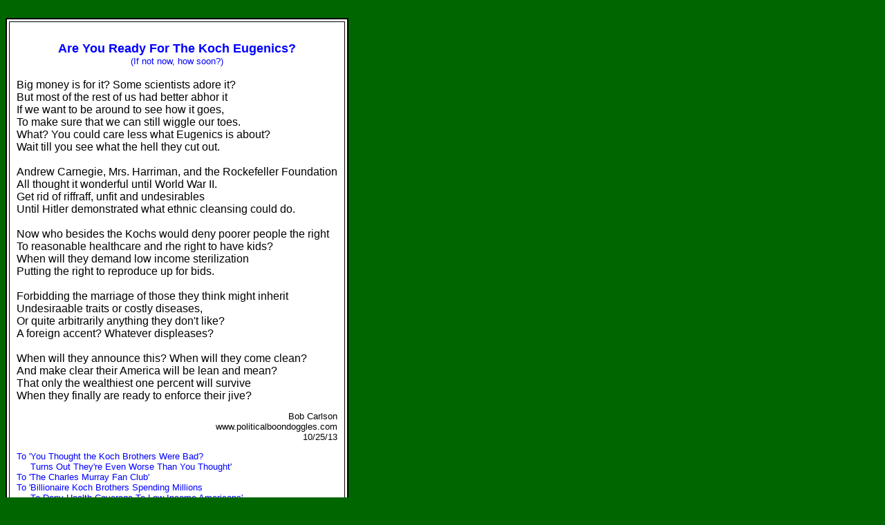

--- FILE ---
content_type: text/html
request_url: http://www.politicalboondoggles.com/are_you_ready_for_the_koch_eugenics_verse.htm
body_size: 2037
content:
<!DOCTYPE HTML PUBLIC "-//W3C//DTD HTML 4.0 Transitional//EN">

<html>
<head>
	<title>ARE YOU READY FOR THE KOCH EUGENICS? - VERSE - Political foibles and miscalculations set forth in rhymed verse</title>
	<base target="_top">

<style>
a:link {color:blue; text-decoration:none}
a:visited {color:blue; text-decoration:none}
a:hover {color:blue}
a:active {color:black}
SPAN.current {font-family:"Arial";font-size:11pt;line-height:120%;color:red}
</style>

</head>

<body bgcolor="#006600">
<br>

<table bgcolor="white"
 BORDER=2 CELLPADDING=10 CELLSPACING=3 bordercolor="black">
<tr><td>
<br><div align="center">
<font face="Arial" size="+1">
<a href="http://www.alternet.org/print/story/150520/you_thought_the_koch_brothers_were_bad_turns_out_they%27re_even_worse_than_you_thought"
 title="You Thought the Koch Brothers Were Bad?
  Turns Out They're Even Worse Than You Thought">
<strong>Are You Ready For The Koch Eugenics?</strong></a></font><br>
<font face="Arial" size="-1">
<a href="http://www.alternet.org/print/story/150520/you_thought_the_koch_brothers_were_bad_turns_out_they%27re_even_worse_than_you_thought"
 title="You Thought the Koch Brothers Were Bad?
  Turns Out They're Even Worse Than You Thought">
(If not now, how soon?)</a></font></div><br>
<font face="Arial" size="">

Big money is for it? Some scientists adore it?<br>
But most of the rest of us had better abhor it<br>
If we want to be around to see how it goes,<br>
To make sure that we can still wiggle our toes.<br>
What? You could care less what Eugenics is about?<br>
Wait till you see what the hell they cut out.<br><br>

Andrew Carnegie, Mrs. Harriman, and the Rockefeller Foundation<br>
All thought it wonderful until World War II.<br>
Get rid of riffraff, unfit and undesirables<br>
Until Hitler demonstrated what ethnic cleansing could do.<br><br>

Now who besides the Kochs would deny poorer people the right<br>
To reasonable healthcare and rhe right to have kids?<br>
When will they demand low income sterilization<br>
Putting the right to reproduce up for bids.<br><br>

Forbidding the marriage of those they think might inherit<br>
Undesiraable traits or costly diseases,<br>
Or quite arbitrarily anything they don't like?<br>
A foreign accent? Whatever displeases?<br><br>

When will they announce this? When will they come clean?<br>
And make clear their America will be lean and mean?<br>
That only the wealthiest one percent will survive<br>
When they finally are ready to enforce their jive?<br>
</font>

      <font face="Arial" size="">
	  <a href="http://www.politicalboondoggles.com/" title="To 'Home Page'">
      <FONT face="Arial"><font size="-1" color="black">
	  <p align="right">
	  Bob Carlson<br>
	  www.politicalboondoggles.com<br>
	  10/25/13</p>
	  </FONT></a>

<FONT face="Arial"><font size="-1" color="green">
<a href="http://www.alternet.org/print/story/150520/you_thought_the_koch_brothers_were_bad_turns_out_they%27re_even_worse_than_you_thought"
 title="You Thought the Koch Brothers Were Bad?
  Turns Out They're Even Worse Than You Thought">
To 'You Thought the Koch Brothers Were Bad?<br>&nbsp;&nbsp;&nbsp;&nbsp; Turns Out They're Even Worse Than You Thought'</a><br>
<a href="http://shameproject.com/profile/charles-murray/"
 title="The Charles Murray Fan Club">
To 'The Charles Murray Fan Club'</a><br>
<a href="http://thinkprogress.org/health/2013/10/19/2806521/billionaire-koch-brothers-spending-millions-deny-health-coverage-income-americans/"
 title="Billionaire Koch Brothers Spending Millions To Deny
  Health Coverage To Low-Income Americans">
To 'Billionaire Koch Brothers Spending Millions<br>&nbsp;&nbsp;&nbsp;&nbsp; To Deny Health Coverage To Low-Income Americans'</a><br>
<a href="http://www.counterpunch.org/2013/09/24/its-still-class-warfare/print"
 title="It�s Still Class Warfare">
To 'It�s Still Class Warfare'</a><br>
<a href="http://www.dailykos.com/story/2013/10/18/1248541/-The-Kochs-Dirty-Secret-is-Out-in-Chicago?detail=facebook#"
 title="The Kochs Dirty Secret is Out in Chicago">
To 'The Kochs Dirty Secret is Out in Chicago'</a><br>
<a href="http://rt.com/usa/koch-tar-waste-piles-chicago-285/"
 title="Koch-owned tar sands waste piles up in Chicago after Detroit cloud">
To 'Koch-owned tar sands waste piles up in Chicago after Detroit cloud'</a><br>
<a href="http://articles.chicagotribune.com/2013-10-18/news/ct-met-petcoke-20131018_1_whiting-refinery-other-u-s-refineries-petcoke"
 title="BP oil refinery waste piles up on Southeast Side">
To 'BP oil refinery waste piles up on Southeast Side'</a><br>
<a href="http://www.politicalboondoggles.com/cgov_koch_eugenics_frame.htm" title="To 'More About The cc in Rhymed Verse">
<font face="Arial" color="red">
To 'More About The Koch Eugenics in Rhymed Verse'</a><br>
<a href="http://www.politicalboondoggles.com/cgov_kochs_frame.htm" title="To 'More About The Nefarious Koch Brothers in Rhymed Verse">
<font face="Arial" color="red">
To 'More About The Nefarious Koch Brothers in Rhymed Verse'</a><br>
<a href="http://www.politicalboondoggles.com/cgov_kochs_pollute_frame.htm" title="To 'More About Kochs Pollute in Rhymed Verse">
<font face="Arial" color="red">
To 'More About Kochs Pollute in Rhymed Verse'</a><br>
</div></FONT></font>
</td></tr></table>

</body>
</html>
